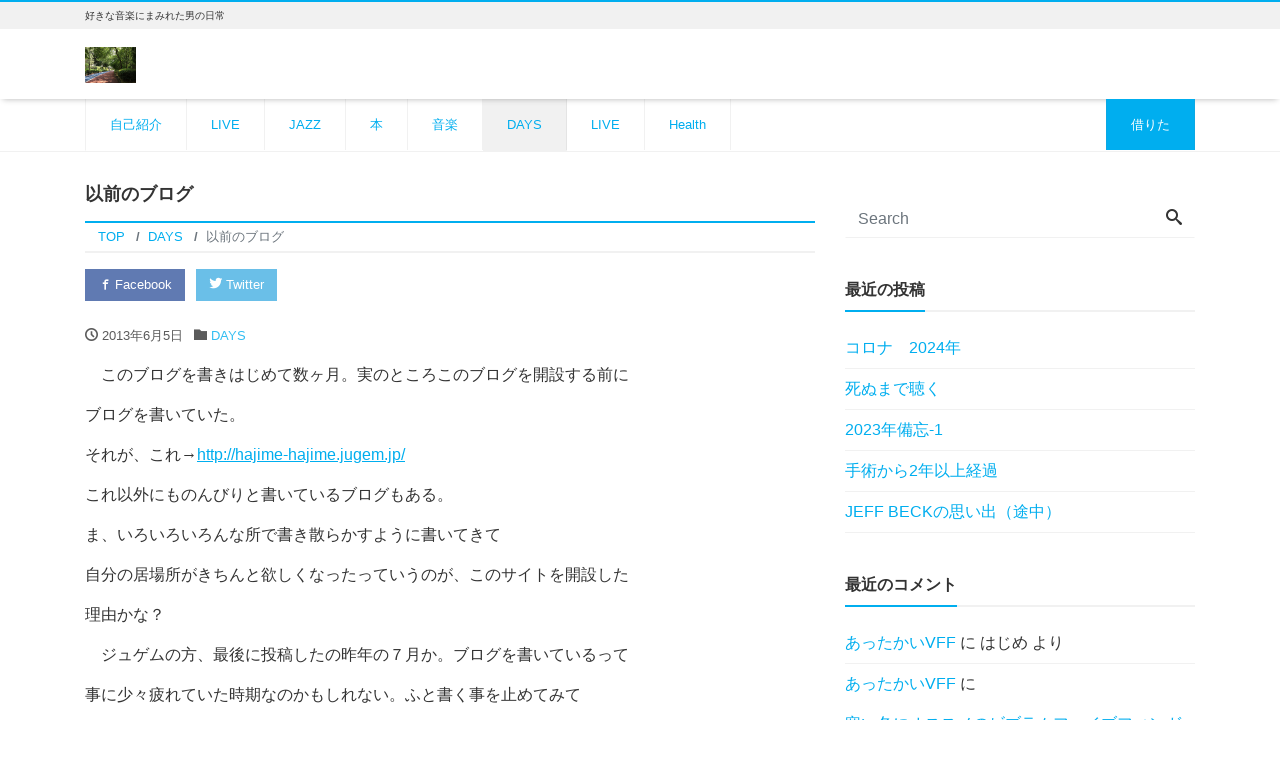

--- FILE ---
content_type: text/html; charset=UTF-8
request_url: http://arima1.jp/archives/176
body_size: 12169
content:
<!DOCTYPE html>
<html lang="ja" prefix="og: http://ogp.me/ns#"><head>
<meta charset="utf-8">
<meta name="viewport" content="width=device-width, initial-scale=1">
<meta name="description" content="　このブログを書きはじめて数ヶ月。実のところこのブログを開設する前に ブログを書いていた。 それが、これ→http://hajime-hajime.jugem.jp/ これ以外にものんびりと書いているブログもある。 ま、...">
<link rel="prev bookmark" href="http://arima1.jp/archives/174" title="マイルスを読め、まず2冊">
<link rel="next bookmark" href="http://arima1.jp/archives/180" title="KEMURI">
<meta name="author" content="何を聴く？">
<link rel="start" href="http://arima1.jp" title="TOP">
<!-- OGP -->
<meta property="og:site_name" content="何を聴く？">
<meta property="og:description" content="　このブログを書きはじめて数ヶ月。実のところこのブログを開設する前に ブログを書いていた。 それが、これ→http://hajime-hajime.jugem.jp/ これ以外にものんびりと書いているブログもある。 ま、...">
<meta property="og:title" content="以前のブログ | 何を聴く？">
<meta property="og:url" content="http://arima1.jp/archives/176">
<meta property="og:type" content="article">
<meta property="og:image" content="http://arima1.jp/wp-content/themes/liquid-corporate/images/noimage.png">
<!-- twitter:card -->
<meta name="twitter:card" content="summary_large_image">
<meta name="twitter:site" content="@arimahajime">
<title>以前のブログ &#8211; 何を聴く？</title>
<link rel="dns-prefetch" href="//connect.facebook.net" />
<link rel='dns-prefetch' href='//s0.wp.com' />
<link rel='dns-prefetch' href='//secure.gravatar.com' />
<link rel='dns-prefetch' href='//connect.facebook.net' />
<link rel='dns-prefetch' href='//s.w.org' />
<link rel="alternate" type="application/rss+xml" title="何を聴く？ &raquo; フィード" href="http://arima1.jp/feed" />
<link rel="alternate" type="application/rss+xml" title="何を聴く？ &raquo; コメントフィード" href="http://arima1.jp/comments/feed" />
<link rel="alternate" type="application/rss+xml" title="何を聴く？ &raquo; 以前のブログ のコメントのフィード" href="http://arima1.jp/archives/176/feed" />
		<script type="text/javascript">
			window._wpemojiSettings = {"baseUrl":"https:\/\/s.w.org\/images\/core\/emoji\/11\/72x72\/","ext":".png","svgUrl":"https:\/\/s.w.org\/images\/core\/emoji\/11\/svg\/","svgExt":".svg","source":{"concatemoji":"http:\/\/arima1.jp\/wp-includes\/js\/wp-emoji-release.min.js?ver=4.9.26"}};
			!function(e,a,t){var n,r,o,i=a.createElement("canvas"),p=i.getContext&&i.getContext("2d");function s(e,t){var a=String.fromCharCode;p.clearRect(0,0,i.width,i.height),p.fillText(a.apply(this,e),0,0);e=i.toDataURL();return p.clearRect(0,0,i.width,i.height),p.fillText(a.apply(this,t),0,0),e===i.toDataURL()}function c(e){var t=a.createElement("script");t.src=e,t.defer=t.type="text/javascript",a.getElementsByTagName("head")[0].appendChild(t)}for(o=Array("flag","emoji"),t.supports={everything:!0,everythingExceptFlag:!0},r=0;r<o.length;r++)t.supports[o[r]]=function(e){if(!p||!p.fillText)return!1;switch(p.textBaseline="top",p.font="600 32px Arial",e){case"flag":return s([55356,56826,55356,56819],[55356,56826,8203,55356,56819])?!1:!s([55356,57332,56128,56423,56128,56418,56128,56421,56128,56430,56128,56423,56128,56447],[55356,57332,8203,56128,56423,8203,56128,56418,8203,56128,56421,8203,56128,56430,8203,56128,56423,8203,56128,56447]);case"emoji":return!s([55358,56760,9792,65039],[55358,56760,8203,9792,65039])}return!1}(o[r]),t.supports.everything=t.supports.everything&&t.supports[o[r]],"flag"!==o[r]&&(t.supports.everythingExceptFlag=t.supports.everythingExceptFlag&&t.supports[o[r]]);t.supports.everythingExceptFlag=t.supports.everythingExceptFlag&&!t.supports.flag,t.DOMReady=!1,t.readyCallback=function(){t.DOMReady=!0},t.supports.everything||(n=function(){t.readyCallback()},a.addEventListener?(a.addEventListener("DOMContentLoaded",n,!1),e.addEventListener("load",n,!1)):(e.attachEvent("onload",n),a.attachEvent("onreadystatechange",function(){"complete"===a.readyState&&t.readyCallback()})),(n=t.source||{}).concatemoji?c(n.concatemoji):n.wpemoji&&n.twemoji&&(c(n.twemoji),c(n.wpemoji)))}(window,document,window._wpemojiSettings);
		</script>
		<style type="text/css">
img.wp-smiley,
img.emoji {
	display: inline !important;
	border: none !important;
	box-shadow: none !important;
	height: 1em !important;
	width: 1em !important;
	margin: 0 .07em !important;
	vertical-align: -0.1em !important;
	background: none !important;
	padding: 0 !important;
}
</style>
<link rel='stylesheet' id='bootstrap-css'  href='http://arima1.jp/wp-content/themes/liquid-corporate/css/bootstrap.min.css?ver=1.0.1' type='text/css' media='all' />
<link rel='stylesheet' id='icomoon-css'  href='http://arima1.jp/wp-content/themes/liquid-corporate/css/icomoon.css?ver=4.9.26' type='text/css' media='all' />
<link rel='stylesheet' id='liquid-style-css'  href='http://arima1.jp/wp-content/themes/liquid-corporate/style.css?ver=1.0.1' type='text/css' media='all' />
<link rel='stylesheet' id='social-logos-css'  href='http://arima1.jp/wp-content/plugins/jetpack/_inc/social-logos/social-logos.min.css?ver=1' type='text/css' media='all' />
<link rel='stylesheet' id='jetpack_css-css'  href='http://arima1.jp/wp-content/plugins/jetpack/css/jetpack.css?ver=6.9.4' type='text/css' media='all' />
<script type='text/javascript' src='http://arima1.jp/wp-includes/js/jquery/jquery.js?ver=1.12.4'></script>
<script type='text/javascript' src='http://arima1.jp/wp-includes/js/jquery/jquery-migrate.min.js?ver=1.4.1'></script>
<script type='text/javascript'>
/* <![CDATA[ */
var related_posts_js_options = {"post_heading":"h4"};
/* ]]> */
</script>
<script type='text/javascript' src='http://arima1.jp/wp-content/plugins/jetpack/_inc/build/related-posts/related-posts.min.js?ver=20181228'></script>
<script type='text/javascript' src='http://arima1.jp/wp-content/themes/liquid-corporate/js/bootstrap.min.js?ver=1.0.1'></script>
<script type='text/javascript' src='http://arima1.jp/wp-content/plugins/google-analyticator/external-tracking.min.js?ver=6.5.4'></script>
<link rel='https://api.w.org/' href='http://arima1.jp/wp-json/' />
<link rel="EditURI" type="application/rsd+xml" title="RSD" href="http://arima1.jp/xmlrpc.php?rsd" />
<link rel="wlwmanifest" type="application/wlwmanifest+xml" href="http://arima1.jp/wp-includes/wlwmanifest.xml" /> 
<link rel='prev' title='マイルスを読め、まず2冊' href='http://arima1.jp/archives/174' />
<link rel='next' title='KEMURI' href='http://arima1.jp/archives/180' />
<link rel="canonical" href="http://arima1.jp/archives/176" />
<link rel='shortlink' href='https://wp.me/p3pfvk-2Q' />
<link rel="alternate" type="application/json+oembed" href="http://arima1.jp/wp-json/oembed/1.0/embed?url=http%3A%2F%2Farima1.jp%2Farchives%2F176" />
<link rel="alternate" type="text/xml+oembed" href="http://arima1.jp/wp-json/oembed/1.0/embed?url=http%3A%2F%2Farima1.jp%2Farchives%2F176&#038;format=xml" />
<link type="text/css" rel="stylesheet" href="http://arima1.jp/wp-content/plugins/latest-twitter-updates-with-date-and-time/latest_twitter_updates.css" />

<link rel='dns-prefetch' href='//v0.wordpress.com'/>
<link rel='dns-prefetch' href='//widgets.wp.com'/>
<link rel='dns-prefetch' href='//s0.wp.com'/>
<link rel='dns-prefetch' href='//0.gravatar.com'/>
<link rel='dns-prefetch' href='//1.gravatar.com'/>
<link rel='dns-prefetch' href='//2.gravatar.com'/>
<link rel='dns-prefetch' href='//jetpack.wordpress.com'/>
<link rel='dns-prefetch' href='//s1.wp.com'/>
<link rel='dns-prefetch' href='//s2.wp.com'/>
<link rel='dns-prefetch' href='//public-api.wordpress.com'/>
<style type='text/css'>img#wpstats{display:none}</style><meta property="og:site_name" content="何を聴く？" />
<meta property="og:type" content="article" />
<meta property="og:locale" content="ja_JP" />
<meta property="og:url" content="http://arima1.jp/archives/176" />
<meta property="og:title" content="以前のブログ" />
<meta property="og:description" content="　このブログを書きはじめて数ヶ月。実のところこのブログを開設する前に ブログを書いていた。 それが、これ→http://hajime-hajime.jugem.jp/ これ以外にものんびりと書いているブログもある。 ま、&hellip;" />
<meta property="article:published_time" content="2013-06-05T10:43:24+00:00" />
<meta property="article:modified_time" content="2013-06-05T10:51:28+00:00" />
<meta property="article:author" content="http://arima1.jp/archives/author/sa339379" />
<meta property="article:section" content="DAYS" />
<link rel="icon" href="http://arima1.jp/wp-content/uploads/2016/01/cropped-wpid-20160114094024-150x150.jpg" sizes="32x32" />
<link rel="icon" href="http://arima1.jp/wp-content/uploads/2016/01/cropped-wpid-20160114094024.jpg" sizes="192x192" />
<link rel="apple-touch-icon-precomposed" href="http://arima1.jp/wp-content/uploads/2016/01/cropped-wpid-20160114094024.jpg" />
<meta name="msapplication-TileImage" content="http://arima1.jp/wp-content/uploads/2016/01/cropped-wpid-20160114094024.jpg" />
<!-- Google Analytics Tracking by Google Analyticator 6.5.4: http://www.videousermanuals.com/google-analyticator/ -->
<script type="text/javascript">
    var analyticsFileTypes = [''];
    var analyticsSnippet = 'enabled';
    var analyticsEventTracking = 'enabled';
</script>
<script type="text/javascript">
	var _gaq = _gaq || [];
  
	_gaq.push(['_setAccount', 'UA-XXXXXXXX-X']);
    _gaq.push(['_addDevId', 'i9k95']); // Google Analyticator App ID with Google
	_gaq.push(['_trackPageview']);

	(function() {
		var ga = document.createElement('script'); ga.type = 'text/javascript'; ga.async = true;
		                ga.src = ('https:' == document.location.protocol ? 'https://ssl' : 'http://www') + '.google-analytics.com/ga.js';
		                var s = document.getElementsByTagName('script')[0]; s.parentNode.insertBefore(ga, s);
	})();
</script>

<!--[if lt IE 9]>
<meta http-equiv="X-UA-Compatible" content="IE=edge">
<script type="text/javascript" src="https://oss.maxcdn.com/html5shiv/3.7.2/html5shiv.min.js"></script>
<script type="text/javascript" src="https://oss.maxcdn.com/respond/1.4.2/respond.min.js"></script>
<![endif]-->

<!-- hreflang -->
<!-- CSS -->
<style type="text/css">
    /*  customize  */
                            /*  custom head  */
        </style>
</head>

<body class="post-template-default single single-post postid-176 single-format-standard category_2">

<!-- FB -->
<div id="fb-root"></div>
<script>(function(d, s, id) {
  var js, fjs = d.getElementsByTagName(s)[0];
  if (d.getElementById(id)) return;
  js = d.createElement(s); js.id = id;
  js.src = "//connect.facebook.net/ja_JP/sdk.js#xfbml=1&version=v2.4";
  fjs.parentNode.insertBefore(js, fjs);
}(document, 'script', 'facebook-jssdk'));</script>

<a id="top"></a>
 <div class="wrapper">
    <div class="headline">
    
    <div class="logo_text">
      <div class="container">
        <div class="row">
            <div class="col-md-3 order-md-last">
                         </div>
            <div class="col-md-9 order-md-first">
                                    <div class="subttl">好きな音楽にまみれた男の日常</div>
                            </div>
        </div>
              </div>
    </div>

     <div class="container">
      <div class="row">
       <div class="col-sm-6">
        <a href="http://arima1.jp" title="何を聴く？" class="logo">
                       <img src="http://arima1.jp/wp-content/uploads/2015/08/cropped-wpid-20150815072253.jpg" alt="何を聴く？">
                   </a>
       </div>
       <div class="col-sm-6">
        <div class="com">
                                        </div>
       </div>
      </div>
     </div>
    </div>
   
    <nav class="navbar navbar-light navbar-expand-md">
     <div class="container">
        <!-- Global Menu -->
                <ul id="menu-top-menu" class="nav navbar-nav"><li id="menu-item-2606" class="menu-item menu-item-type-post_type menu-item-object-page menu-item-2606 nav-item d-none d-md-block"><a href="http://arima1.jp/%e8%87%aa%e5%b7%b1%e7%b4%b9%e4%bb%8b">自己紹介</a></li>
<li id="menu-item-7681" class="menu-item menu-item-type-taxonomy menu-item-object-category menu-item-7681 nav-item d-none d-md-block"><a href="http://arima1.jp/archives/category/live">LIVE</a></li>
<li id="menu-item-2607" class="menu-item menu-item-type-taxonomy menu-item-object-category menu-item-2607 nav-item d-none d-md-block"><a href="http://arima1.jp/archives/category/music/jazz">JAZZ</a></li>
<li id="menu-item-2715" class="menu-item menu-item-type-taxonomy menu-item-object-category menu-item-2715 nav-item d-none d-md-block"><a href="http://arima1.jp/archives/category/%e6%9c%80%e9%ab%98%e3%81%a0%e3%81%9c%ef%bc%81/%e6%9c%ac">本</a></li>
<li id="menu-item-2775" class="menu-item menu-item-type-taxonomy menu-item-object-category menu-item-2775 nav-item d-none d-md-block"><a href="http://arima1.jp/archives/category/%e6%9c%80%e9%ab%98%e3%81%a0%e3%81%9c%ef%bc%81/%e9%9f%b3%e6%a5%bd">音楽</a></li>
<li id="menu-item-2752" class="menu-item menu-item-type-taxonomy menu-item-object-category current-post-ancestor current-menu-parent current-post-parent menu-item-2752 nav-item d-none d-md-block"><a href="http://arima1.jp/archives/category/days">DAYS</a></li>
<li id="menu-item-2753" class="menu-item menu-item-type-taxonomy menu-item-object-category menu-item-2753 nav-item d-none d-md-block"><a href="http://arima1.jp/archives/category/live">LIVE</a></li>
<li id="menu-item-2755" class="menu-item menu-item-type-taxonomy menu-item-object-category menu-item-2755 nav-item d-none d-md-block"><a href="http://arima1.jp/archives/category/health">Health</a></li>
<li id="menu-item-2713" class="menu-item menu-item-type-taxonomy menu-item-object-category menu-item-2713 nav-item d-none d-md-block"><a href="http://arima1.jp/archives/category/%e5%80%9f%e3%82%8a%e3%81%9f">借りた</a></li>
</ul>          <button type="button" class="navbar-toggler collapsed">
            <span class="sr-only">Toggle navigation</span>
            <span class="icon-bar top-bar"></span>
            <span class="icon-bar middle-bar"></span>
            <span class="icon-bar bottom-bar"></span>
          </button>
             </div>
     <div class="container searchform_nav d-none d-md-none">
      <div class="searchform">  
    <form action="http://arima1.jp/" method="get" class="search-form">
        <fieldset class="form-group">
            <label class="screen-reader-text">Search</label>
            <input type="text" name="s" value="" placeholder="Search" class="form-control search-text">
            <button type="submit" value="Search" class="btn btn-primary"><i class="icon icon-search"></i></button>
        </fieldset>
    </form>
</div>     </div>
    </nav>
  
       
    <div class="detail post-176 post type-post status-publish format-standard hentry category-days">
        <div class="container">
          <div class="row">
           <div class="col-md-8 mainarea">

                                 
            <h1 class="ttl_h1 entry-title" title="以前のブログ">以前のブログ</h1>
            
            <!-- pan -->
                        <nav aria-label="breadcrumb">
             <ul class="breadcrumb" itemscope itemtype="http://schema.org/BreadcrumbList">
              <li class="breadcrumb-item" itemprop="itemListElement" itemscope itemtype="http://schema.org/ListItem"><a href="http://arima1.jp" itemprop="item"><span itemprop="name">TOP</span></a><meta itemprop="position" content="1"></li>
                                                                      <li class="breadcrumb-item" itemprop="itemListElement" itemscope itemtype="http://schema.org/ListItem"><a href="http://arima1.jp/archives/category/days" itemprop="item"><span itemprop="name">DAYS</span></a><meta itemprop="position" content="2"></li>
                                                        <li class="breadcrumb-item active" itemprop="itemListElement" itemscope itemtype="http://schema.org/ListItem" aria-current="page"><a title="以前のブログ" itemprop="item"><span itemprop="name">以前のブログ</span></a><meta itemprop="position" content="3"></li>
             </ul>
            </nav>
            
            <div class="detail_text">

                <div class="share">
<a href="http://www.facebook.com/sharer.php?u=http://arima1.jp/archives/176&amp;t=%E4%BB%A5%E5%89%8D%E3%81%AE%E3%83%96%E3%83%AD%E3%82%B0++%E4%BD%95%E3%82%92%E8%81%B4%E3%81%8F%EF%BC%9F" target="_blank" class="share_facebook"><i class="icon icon-facebook"></i> Facebook</a>
<a href="https://twitter.com/intent/tweet?text=%E4%BB%A5%E5%89%8D%E3%81%AE%E3%83%96%E3%83%AD%E3%82%B0++%E4%BD%95%E3%82%92%E8%81%B4%E3%81%8F%EF%BC%9F&url=http://arima1.jp/archives/176" target="_blank" class="share_twitter"><i class="icon icon-twitter"></i> Twitter</a>
</div>
                <div class="post_meta">
                <span class="post_time">
                 <i class="icon icon-clock" title="2013/06/05 19:43"></i> <time class="date updated">2013年6月5日</time>
                </span>
                                    <span class="post_cat"><i class="icon icon-folder"></i>
                    <a href="http://arima1.jp/archives/category/days" rel="category tag">DAYS</a>                    </span>
                                </div>
                
                                
                                                
                <!-- content -->
                <div class="post_body"><p>　このブログを書きはじめて数ヶ月。実のところこのブログを開設する前に</p>
<p>ブログを書いていた。</p>
<p>それが、これ→<a href="http://hajime-hajime.jugem.jp/" target="_blank">http://hajime-hajime.jugem.jp/</a></p>
<p>これ以外にものんびりと書いているブログもある。</p>
<p>ま、いろいろいろんな所で書き散らかすように書いてきて</p>
<p>自分の居場所がきちんと欲しくなったっていうのが、このサイトを開設した</p>
<p>理由かな？</p>
<p>　ジュゲムの方、最後に投稿したの昨年の７月か。ブログを書いているって</p>
<p>事に少々疲れていた時期なのかもしれない。ふと書く事を止めてみて</p>
<p>自分が何を感じるのか？興味があった。ブログを書く事に興味を失うん</p>
<p>だったらそれでもいいじゃん！と思ってた。</p>

<div id='jp-relatedposts' class='jp-relatedposts' >
	<h3 class="jp-relatedposts-headline"><em>関連</em></h3>
</div></div>
                
                                
                                                
                <div class="share">
<a href="http://www.facebook.com/sharer.php?u=http://arima1.jp/archives/176&amp;t=%E4%BB%A5%E5%89%8D%E3%81%AE%E3%83%96%E3%83%AD%E3%82%B0++%E4%BD%95%E3%82%92%E8%81%B4%E3%81%8F%EF%BC%9F" target="_blank" class="share_facebook"><i class="icon icon-facebook"></i> Facebook</a>
<a href="https://twitter.com/intent/tweet?text=%E4%BB%A5%E5%89%8D%E3%81%AE%E3%83%96%E3%83%AD%E3%82%B0++%E4%BD%95%E3%82%92%E8%81%B4%E3%81%8F%EF%BC%9F&url=http://arima1.jp/archives/176" target="_blank" class="share_twitter"><i class="icon icon-twitter"></i> Twitter</a>
</div>                
                                <!-- form -->
                                
            </div>
                        <div class="detail_comments">
                
<div id="comments" class="comments-area">

	
	
	<p class="must-log-in">コメントを投稿するには<a href="http://arima1.jp/wp-login.php?redirect_to=http%3A%2F%2Farima1.jp%2Farchives%2F176%23respond">ログイン</a>が必要です。</p>
</div><!-- .comments-area -->
            </div>
                        
            <nav>
              <ul class="pagination justify-content-between">
                <li><a href="http://arima1.jp/archives/169" class="badge-pill" title="昨日">&laquo; Prev</a></li><li><a href="http://arima1.jp/archives/182" class="badge-pill" title="午前病院、午後も病院">Next &raquo;</a></li>                </ul>
            </nav>
           
                        <div class="recommend">
              <div class="ttl"><i class="icon icon-list"></i> 関連記事</div>
              <div class="row">
                                <article class="list col-md-12 post-8971 post type-post status-publish format-standard has-post-thumbnail hentry category-days">
                 <a href="http://arima1.jp/archives/8971" title="2023年備忘-1" class="post_links">
                  <div class="list-block">
                   <div class="post_thumb" style="background-image: url('http://arima1.jp/wp-content/uploads/2024/01/img_1051-1.jpg')"><span>&nbsp;</span></div>                   <div class="list-text">
                       <span class="post_time"><i class="icon icon-clock"></i> 2024年1月7日</span>
                       <h3 class="list-title post_ttl">
                           2023年備忘-1                       </h3>
                   </div>
                  </div>
                 </a>
                </article>
                                <article class="list col-md-12 post-8666 post type-post status-publish format-standard has-post-thumbnail hentry category-days">
                 <a href="http://arima1.jp/archives/8666" title="12年前3月11日(備忘）" class="post_links">
                  <div class="list-block">
                   <div class="post_thumb" style="background-image: url('http://arima1.jp/wp-content/uploads/2023/02/img_0613.jpg')"><span>&nbsp;</span></div>                   <div class="list-text">
                       <span class="post_time"><i class="icon icon-clock"></i> 2023年5月5日</span>
                       <h3 class="list-title post_ttl">
                           12年前3月11日(備忘）                       </h3>
                   </div>
                  </div>
                 </a>
                </article>
                                <article class="list col-md-12 post-8343 post type-post status-publish format-standard has-post-thumbnail hentry category-days">
                 <a href="http://arima1.jp/archives/8343" title="2020年3月から6月備忘" class="post_links">
                  <div class="list-block">
                   <div class="post_thumb" style="background-image: url('http://arima1.jp/wp-content/uploads/2023/01/img_9801.jpg')"><span>&nbsp;</span></div>                   <div class="list-text">
                       <span class="post_time"><i class="icon icon-clock"></i> 2023年2月7日</span>
                       <h3 class="list-title post_ttl">
                           2020年3月から6月備忘                       </h3>
                   </div>
                  </div>
                 </a>
                </article>
                                <article class="list col-md-12 post-8879 post type-post status-publish format-standard has-post-thumbnail hentry category-days">
                 <a href="http://arima1.jp/archives/8879" title="大腸検査前" class="post_links">
                  <div class="list-block">
                   <div class="post_thumb" style="background-image: url('http://arima1.jp/wp-content/uploads/2023/01/img_0930.jpg')"><span>&nbsp;</span></div>                   <div class="list-text">
                       <span class="post_time"><i class="icon icon-clock"></i> 2023年2月5日</span>
                       <h3 class="list-title post_ttl">
                           大腸検査前                       </h3>
                   </div>
                  </div>
                 </a>
                </article>
                              </div>
            </div>
                        
           </div><!-- /col -->
                      <div class="col-md-4 sidebar">
                            <div class="row widgets">
                <div id="search-2" class="col-12"><div class="widget widget_search"><div class="searchform">  
    <form action="http://arima1.jp/" method="get" class="search-form">
        <fieldset class="form-group">
            <label class="screen-reader-text">Search</label>
            <input type="text" name="s" value="" placeholder="Search" class="form-control search-text">
            <button type="submit" value="Search" class="btn btn-primary"><i class="icon icon-search"></i></button>
        </fieldset>
    </form>
</div></div></div>		<div id="recent-posts-2" class="col-12"><div class="widget widget_recent_entries">		<div class="ttl">最近の投稿</div>		<ul>
											<li>
					<a href="http://arima1.jp/archives/8986">コロナ　2024年</a>
									</li>
											<li>
					<a href="http://arima1.jp/archives/8995">死ぬまで聴く</a>
									</li>
											<li>
					<a href="http://arima1.jp/archives/8971">2023年備忘-1</a>
									</li>
											<li>
					<a href="http://arima1.jp/archives/8707">手術から2年以上経過</a>
									</li>
											<li>
					<a href="http://arima1.jp/archives/8838">JEFF BECKの思い出（途中）</a>
									</li>
					</ul>
		</div></div><div id="recent-comments-2" class="col-12"><div class="widget widget_recent_comments"><div class="ttl">最近のコメント</div><ul id="recentcomments"><li class="recentcomments"><a href="http://arima1.jp/archives/4771#comment-91">あったかいVFF</a> に <span class="comment-author-link">はじめ</span> より</li><li class="recentcomments"><a href="http://arima1.jp/archives/4771#comment-90">あったかいVFF</a> に <span class="comment-author-link"><a href='https://satoshiiizumi.com/?p=6695' rel='external nofollow' class='url'>寒い冬にオススメのビブラムファイブフィンガーズ 試着できます | 飯泉賢オフィシャルサイト</a></span> より</li><li class="recentcomments"><a href="http://arima1.jp/archives/2327#comment-87">Voyage</a> に <span class="comment-author-link"><a href='http://clockworkapple.me/?p=22535' rel='external nofollow' class='url'>Apple Musicのワクワクする使い方。 | 茅ヶ崎の竜さん</a></span> より</li></ul></div></div><div id="archives-2" class="col-12"><div class="widget widget_archive"><div class="ttl">アーカイブ</div>		<ul>
			<li><a href='http://arima1.jp/archives/date/2025/05'>2025年5月</a></li>
	<li><a href='http://arima1.jp/archives/date/2024/11'>2024年11月</a></li>
	<li><a href='http://arima1.jp/archives/date/2024/01'>2024年1月</a></li>
	<li><a href='http://arima1.jp/archives/date/2023/05'>2023年5月</a></li>
	<li><a href='http://arima1.jp/archives/date/2023/02'>2023年2月</a></li>
	<li><a href='http://arima1.jp/archives/date/2023/01'>2023年1月</a></li>
	<li><a href='http://arima1.jp/archives/date/2022/12'>2022年12月</a></li>
	<li><a href='http://arima1.jp/archives/date/2022/10'>2022年10月</a></li>
	<li><a href='http://arima1.jp/archives/date/2022/08'>2022年8月</a></li>
	<li><a href='http://arima1.jp/archives/date/2022/04'>2022年4月</a></li>
	<li><a href='http://arima1.jp/archives/date/2022/02'>2022年2月</a></li>
	<li><a href='http://arima1.jp/archives/date/2022/01'>2022年1月</a></li>
	<li><a href='http://arima1.jp/archives/date/2021/10'>2021年10月</a></li>
	<li><a href='http://arima1.jp/archives/date/2021/09'>2021年9月</a></li>
	<li><a href='http://arima1.jp/archives/date/2021/07'>2021年7月</a></li>
	<li><a href='http://arima1.jp/archives/date/2021/06'>2021年6月</a></li>
	<li><a href='http://arima1.jp/archives/date/2021/04'>2021年4月</a></li>
	<li><a href='http://arima1.jp/archives/date/2021/01'>2021年1月</a></li>
	<li><a href='http://arima1.jp/archives/date/2020/12'>2020年12月</a></li>
	<li><a href='http://arima1.jp/archives/date/2020/11'>2020年11月</a></li>
	<li><a href='http://arima1.jp/archives/date/2020/10'>2020年10月</a></li>
	<li><a href='http://arima1.jp/archives/date/2020/09'>2020年9月</a></li>
	<li><a href='http://arima1.jp/archives/date/2020/08'>2020年8月</a></li>
	<li><a href='http://arima1.jp/archives/date/2020/07'>2020年7月</a></li>
	<li><a href='http://arima1.jp/archives/date/2020/06'>2020年6月</a></li>
	<li><a href='http://arima1.jp/archives/date/2020/05'>2020年5月</a></li>
	<li><a href='http://arima1.jp/archives/date/2020/04'>2020年4月</a></li>
	<li><a href='http://arima1.jp/archives/date/2020/03'>2020年3月</a></li>
	<li><a href='http://arima1.jp/archives/date/2020/02'>2020年2月</a></li>
	<li><a href='http://arima1.jp/archives/date/2020/01'>2020年1月</a></li>
	<li><a href='http://arima1.jp/archives/date/2019/12'>2019年12月</a></li>
	<li><a href='http://arima1.jp/archives/date/2019/11'>2019年11月</a></li>
	<li><a href='http://arima1.jp/archives/date/2019/10'>2019年10月</a></li>
	<li><a href='http://arima1.jp/archives/date/2019/09'>2019年9月</a></li>
	<li><a href='http://arima1.jp/archives/date/2019/08'>2019年8月</a></li>
	<li><a href='http://arima1.jp/archives/date/2019/07'>2019年7月</a></li>
	<li><a href='http://arima1.jp/archives/date/2019/06'>2019年6月</a></li>
	<li><a href='http://arima1.jp/archives/date/2019/05'>2019年5月</a></li>
	<li><a href='http://arima1.jp/archives/date/2019/04'>2019年4月</a></li>
	<li><a href='http://arima1.jp/archives/date/2019/03'>2019年3月</a></li>
	<li><a href='http://arima1.jp/archives/date/2019/02'>2019年2月</a></li>
	<li><a href='http://arima1.jp/archives/date/2019/01'>2019年1月</a></li>
	<li><a href='http://arima1.jp/archives/date/2018/12'>2018年12月</a></li>
	<li><a href='http://arima1.jp/archives/date/2018/11'>2018年11月</a></li>
	<li><a href='http://arima1.jp/archives/date/2018/10'>2018年10月</a></li>
	<li><a href='http://arima1.jp/archives/date/2018/09'>2018年9月</a></li>
	<li><a href='http://arima1.jp/archives/date/2018/08'>2018年8月</a></li>
	<li><a href='http://arima1.jp/archives/date/2018/07'>2018年7月</a></li>
	<li><a href='http://arima1.jp/archives/date/2018/06'>2018年6月</a></li>
	<li><a href='http://arima1.jp/archives/date/2018/05'>2018年5月</a></li>
	<li><a href='http://arima1.jp/archives/date/2018/04'>2018年4月</a></li>
	<li><a href='http://arima1.jp/archives/date/2018/03'>2018年3月</a></li>
	<li><a href='http://arima1.jp/archives/date/2018/02'>2018年2月</a></li>
	<li><a href='http://arima1.jp/archives/date/2018/01'>2018年1月</a></li>
	<li><a href='http://arima1.jp/archives/date/2017/12'>2017年12月</a></li>
	<li><a href='http://arima1.jp/archives/date/2017/11'>2017年11月</a></li>
	<li><a href='http://arima1.jp/archives/date/2017/10'>2017年10月</a></li>
	<li><a href='http://arima1.jp/archives/date/2017/09'>2017年9月</a></li>
	<li><a href='http://arima1.jp/archives/date/2017/08'>2017年8月</a></li>
	<li><a href='http://arima1.jp/archives/date/2017/07'>2017年7月</a></li>
	<li><a href='http://arima1.jp/archives/date/2017/06'>2017年6月</a></li>
	<li><a href='http://arima1.jp/archives/date/2017/05'>2017年5月</a></li>
	<li><a href='http://arima1.jp/archives/date/2017/04'>2017年4月</a></li>
	<li><a href='http://arima1.jp/archives/date/2017/03'>2017年3月</a></li>
	<li><a href='http://arima1.jp/archives/date/2017/02'>2017年2月</a></li>
	<li><a href='http://arima1.jp/archives/date/2017/01'>2017年1月</a></li>
	<li><a href='http://arima1.jp/archives/date/2016/12'>2016年12月</a></li>
	<li><a href='http://arima1.jp/archives/date/2016/11'>2016年11月</a></li>
	<li><a href='http://arima1.jp/archives/date/2016/10'>2016年10月</a></li>
	<li><a href='http://arima1.jp/archives/date/2016/09'>2016年9月</a></li>
	<li><a href='http://arima1.jp/archives/date/2016/08'>2016年8月</a></li>
	<li><a href='http://arima1.jp/archives/date/2016/07'>2016年7月</a></li>
	<li><a href='http://arima1.jp/archives/date/2016/06'>2016年6月</a></li>
	<li><a href='http://arima1.jp/archives/date/2016/05'>2016年5月</a></li>
	<li><a href='http://arima1.jp/archives/date/2016/04'>2016年4月</a></li>
	<li><a href='http://arima1.jp/archives/date/2016/03'>2016年3月</a></li>
	<li><a href='http://arima1.jp/archives/date/2016/02'>2016年2月</a></li>
	<li><a href='http://arima1.jp/archives/date/2016/01'>2016年1月</a></li>
	<li><a href='http://arima1.jp/archives/date/2015/12'>2015年12月</a></li>
	<li><a href='http://arima1.jp/archives/date/2015/11'>2015年11月</a></li>
	<li><a href='http://arima1.jp/archives/date/2015/10'>2015年10月</a></li>
	<li><a href='http://arima1.jp/archives/date/2015/09'>2015年9月</a></li>
	<li><a href='http://arima1.jp/archives/date/2015/08'>2015年8月</a></li>
	<li><a href='http://arima1.jp/archives/date/2015/07'>2015年7月</a></li>
	<li><a href='http://arima1.jp/archives/date/2015/06'>2015年6月</a></li>
	<li><a href='http://arima1.jp/archives/date/2015/05'>2015年5月</a></li>
	<li><a href='http://arima1.jp/archives/date/2015/04'>2015年4月</a></li>
	<li><a href='http://arima1.jp/archives/date/2015/03'>2015年3月</a></li>
	<li><a href='http://arima1.jp/archives/date/2015/02'>2015年2月</a></li>
	<li><a href='http://arima1.jp/archives/date/2015/01'>2015年1月</a></li>
	<li><a href='http://arima1.jp/archives/date/2014/12'>2014年12月</a></li>
	<li><a href='http://arima1.jp/archives/date/2014/11'>2014年11月</a></li>
	<li><a href='http://arima1.jp/archives/date/2014/10'>2014年10月</a></li>
	<li><a href='http://arima1.jp/archives/date/2014/09'>2014年9月</a></li>
	<li><a href='http://arima1.jp/archives/date/2014/08'>2014年8月</a></li>
	<li><a href='http://arima1.jp/archives/date/2014/07'>2014年7月</a></li>
	<li><a href='http://arima1.jp/archives/date/2014/06'>2014年6月</a></li>
	<li><a href='http://arima1.jp/archives/date/2014/05'>2014年5月</a></li>
	<li><a href='http://arima1.jp/archives/date/2014/04'>2014年4月</a></li>
	<li><a href='http://arima1.jp/archives/date/2014/03'>2014年3月</a></li>
	<li><a href='http://arima1.jp/archives/date/2014/02'>2014年2月</a></li>
	<li><a href='http://arima1.jp/archives/date/2014/01'>2014年1月</a></li>
	<li><a href='http://arima1.jp/archives/date/2013/12'>2013年12月</a></li>
	<li><a href='http://arima1.jp/archives/date/2013/11'>2013年11月</a></li>
	<li><a href='http://arima1.jp/archives/date/2013/10'>2013年10月</a></li>
	<li><a href='http://arima1.jp/archives/date/2013/09'>2013年9月</a></li>
	<li><a href='http://arima1.jp/archives/date/2013/08'>2013年8月</a></li>
	<li><a href='http://arima1.jp/archives/date/2013/07'>2013年7月</a></li>
	<li><a href='http://arima1.jp/archives/date/2013/06'>2013年6月</a></li>
	<li><a href='http://arima1.jp/archives/date/2013/05'>2013年5月</a></li>
	<li><a href='http://arima1.jp/archives/date/2013/03'>2013年3月</a></li>
	<li><a href='http://arima1.jp/archives/date/2013/02'>2013年2月</a></li>
	<li><a href='http://arima1.jp/archives/date/2013/01'>2013年1月</a></li>
	<li><a href='http://arima1.jp/archives/date/2012/12'>2012年12月</a></li>
		</ul>
		</div></div><div id="categories-2" class="col-12"><div class="widget widget_categories"><div class="ttl">カテゴリー</div>		<ul>
	<li class="cat-item cat-item-2"><a href="http://arima1.jp/archives/category/days" >DAYS</a>
</li>
	<li class="cat-item cat-item-19"><a href="http://arima1.jp/archives/category/health" >Health</a>
</li>
	<li class="cat-item cat-item-3"><a href="http://arima1.jp/archives/category/music/jazz" >JAZZ</a>
</li>
	<li class="cat-item cat-item-5"><a href="http://arima1.jp/archives/category/live" >LIVE</a>
</li>
	<li class="cat-item cat-item-13"><a href="http://arima1.jp/archives/category/music" >MUSIC</a>
</li>
	<li class="cat-item cat-item-12"><a href="http://arima1.jp/archives/category/on%e3%82%bc%e3%83%9f" >ONゼミ</a>
</li>
	<li class="cat-item cat-item-45"><a href="http://arima1.jp/archives/category/pc-%e3%82%84iphone%e3%81%a8%e3%81%8b" >PC やIphoneとか</a>
</li>
	<li class="cat-item cat-item-46"><a href="http://arima1.jp/archives/category/music/rock" >ROCK</a>
</li>
	<li class="cat-item cat-item-32"><a href="http://arima1.jp/archives/category/%e3%81%93%e3%81%93%e8%a1%8c%e3%81%a3%e3%81%9f%ef%bc%81" >ここ行った！</a>
</li>
	<li class="cat-item cat-item-15"><a href="http://arima1.jp/archives/category/%e3%82%b9%e3%82%ab%e3%83%91%e3%83%a9" >スカパラ</a>
</li>
	<li class="cat-item cat-item-47"><a href="http://arima1.jp/archives/category/%e3%82%bb%e3%83%9f%e3%83%8a%e3%83%bc" >セミナー</a>
</li>
	<li class="cat-item cat-item-51"><a href="http://arima1.jp/archives/category/%e4%bb%8a%e6%97%a5%e3%81%ae%e4%b8%80%e6%9b%b2" >今日の一曲</a>
</li>
	<li class="cat-item cat-item-43"><a href="http://arima1.jp/archives/category/%e6%9c%80%e9%ab%98%e3%81%a0%e3%81%9c%ef%bc%81/%e4%bd%bf%e3%81%a3%e3%81%a6%e3%81%84%e3%82%8b" >使っている</a>
</li>
	<li class="cat-item cat-item-24"><a href="http://arima1.jp/archives/category/%e5%80%9f%e3%82%8a%e3%81%9f" >借りた</a>
</li>
	<li class="cat-item cat-item-31"><a href="http://arima1.jp/archives/category/%e6%82%a9%e3%82%93%e3%81%a7%e3%81%be%e3%81%99" >悩んでます</a>
</li>
	<li class="cat-item cat-item-28"><a href="http://arima1.jp/archives/category/%e6%96%b9%e5%90%91%e9%9f%b3%e7%97%b4" >方向音痴</a>
</li>
	<li class="cat-item cat-item-23"><a href="http://arima1.jp/archives/category/%e6%9c%80%e9%ab%98%e3%81%a0%e3%81%9c%ef%bc%81/%e6%98%a0%e7%94%bb" >映画</a>
</li>
	<li class="cat-item cat-item-9"><a href="http://arima1.jp/archives/category/%e6%9c%80%e9%ab%98%e3%81%a0%e3%81%9c%ef%bc%81" >最高だぜ！</a>
</li>
	<li class="cat-item cat-item-1"><a href="http://arima1.jp/archives/category/%e6%9c%aa%e5%88%86%e9%a1%9e" >未分類</a>
</li>
	<li class="cat-item cat-item-27"><a href="http://arima1.jp/archives/category/%e6%9c%80%e9%ab%98%e3%81%a0%e3%81%9c%ef%bc%81/%e6%9c%ac" >本</a>
</li>
	<li class="cat-item cat-item-34"><a href="http://arima1.jp/archives/category/%e6%a5%bd%e3%81%97%e3%81%bf%e3%81%a0%ef%bc%81" >楽しみだ！</a>
</li>
	<li class="cat-item cat-item-36"><a href="http://arima1.jp/archives/category/health/%e7%bf%92%e6%85%a3" >習慣</a>
</li>
	<li class="cat-item cat-item-37"><a href="http://arima1.jp/archives/category/%e8%80%83%e3%81%88%e3%81%a6%e3%81%84%e3%82%8b%e3%81%93%e3%81%a8" >考えていること</a>
</li>
	<li class="cat-item cat-item-54"><a href="http://arima1.jp/archives/category/music/%e8%b3%bc%e5%85%a5" >購入</a>
</li>
	<li class="cat-item cat-item-33"><a href="http://arima1.jp/archives/category/%e6%9c%80%e9%ab%98%e3%81%a0%e3%81%9c%ef%bc%81/%e9%9f%b3%e6%a5%bd" >音楽</a>
</li>
	<li class="cat-item cat-item-4"><a href="http://arima1.jp/archives/category/%e9%a3%9f%e3%81%b9%e7%89%a9" >食べ物</a>
</li>
		</ul>
</div></div><div id="calendar-2" class="col-12"><div class="widget widget_calendar"><div id="calendar_wrap" class="calendar_wrap"><table id="wp-calendar">
	<caption>2026年1月</caption>
	<thead>
	<tr>
		<th scope="col" title="月曜日">月</th>
		<th scope="col" title="火曜日">火</th>
		<th scope="col" title="水曜日">水</th>
		<th scope="col" title="木曜日">木</th>
		<th scope="col" title="金曜日">金</th>
		<th scope="col" title="土曜日">土</th>
		<th scope="col" title="日曜日">日</th>
	</tr>
	</thead>

	<tfoot>
	<tr>
		<td colspan="3" id="prev"><a href="http://arima1.jp/archives/date/2025/05">&laquo; 5月</a></td>
		<td class="pad">&nbsp;</td>
		<td colspan="3" id="next" class="pad">&nbsp;</td>
	</tr>
	</tfoot>

	<tbody>
	<tr>
		<td colspan="3" class="pad">&nbsp;</td><td>1</td><td>2</td><td>3</td><td>4</td>
	</tr>
	<tr>
		<td>5</td><td>6</td><td>7</td><td>8</td><td>9</td><td>10</td><td>11</td>
	</tr>
	<tr>
		<td>12</td><td>13</td><td>14</td><td>15</td><td>16</td><td>17</td><td>18</td>
	</tr>
	<tr>
		<td>19</td><td>20</td><td id="today">21</td><td>22</td><td>23</td><td>24</td><td>25</td>
	</tr>
	<tr>
		<td>26</td><td>27</td><td>28</td><td>29</td><td>30</td><td>31</td>
		<td class="pad" colspan="1">&nbsp;</td>
	</tr>
	</tbody>
	</table></div></div></div><div id="meta-2" class="col-12"><div class="widget widget_meta"><div class="ttl">メタ情報</div>			<ul>
						<li><a href="http://arima1.jp/wp-login.php">ログイン</a></li>
			<li><a href="http://arima1.jp/feed">投稿の <abbr title="Really Simple Syndication">RSS</abbr></a></li>
			<li><a href="http://arima1.jp/comments/feed">コメントの <abbr title="Really Simple Syndication">RSS</abbr></a></li>
			<li><a href="https://ja.wordpress.org/" title="Powered by WordPress, state-of-the-art semantic personal publishing platform.">WordPress.org</a></li>			</ul>
			</div></div>              </div>
                         </div>           
         </div><!-- /row -->
        </div><!-- /container -->
    </div><!-- /detail -->

<div class="pagetop">
    <a href="#top"><i class="icon icon-arrow-up2"></i></a>
</div>


<footer>
        <div class="container">
                  </div>
        
        <div class="foot">
            <div class="container com">
                        <a href="http://arima1.jp" title="何を聴く？" class="logo">
                               <img src="http://arima1.jp/wp-content/uploads/2015/08/cropped-wpid-20150815072253.jpg" alt="何を聴く？">
                           </a>
                                                                        </div>
            
          <div class="container sns">
                                    <a href="https://www.facebook.com/arimajazz" target="_blank"><i class="icon icon-facebook"></i> Facebook</a>
                                    <a href="https://twitter.com/arimahajime" target="_blank"><i class="icon icon-twitter"></i> Twitter</a>
                                                            <a href="https://www.instagram.com/nojazznolife1964/" target="_blank"><i class="icon icon-instagram"></i> Instagram</a>
                                                <a href="https://www.flickr.com/photos/arimahajime/?" target="_blank"><i class="icon icon-flickr2"></i> Flickr</a>
                                                            <a href="http://arima1.jp/feed"><i class="icon icon-feed2"></i> Feed</a>
                      </div>
        </div>
        
        <div class="copy">
        (C) 2026 
        <a href="http://arima1.jp">何を聴く？</a>. All rights reserved.        <!-- Powered by -->
                        <!-- /Powered by -->
        </div>

    </footer>
      
</div><!--/site-wrapper-->

	<div style="display:none">
	</div>
<script type='text/javascript' src='https://s0.wp.com/wp-content/js/devicepx-jetpack.js?ver=202604'></script>
<script type='text/javascript' src='https://secure.gravatar.com/js/gprofiles.js?ver=2026Janaa'></script>
<script type='text/javascript'>
/* <![CDATA[ */
var WPGroHo = {"my_hash":""};
/* ]]> */
</script>
<script type='text/javascript' src='http://arima1.jp/wp-content/plugins/jetpack/modules/wpgroho.js?ver=4.9.26'></script>
<script type='text/javascript' src='http://arima1.jp/wp-content/themes/liquid-corporate/js/common.min.js?ver=1.0.1'></script>
<script type='text/javascript' src='http://arima1.jp/wp-includes/js/comment-reply.min.js?ver=4.9.26'></script>
<script type='text/javascript'>
/* <![CDATA[ */
var FB_WP=FB_WP||{};FB_WP.queue={_methods:[],flushed:false,add:function(fn){FB_WP.queue.flushed?fn():FB_WP.queue._methods.push(fn)},flush:function(){for(var fn;fn=FB_WP.queue._methods.shift();){fn()}FB_WP.queue.flushed=true}};window.fbAsyncInit=function(){FB.init({"xfbml":true});if(FB_WP && FB_WP.queue && FB_WP.queue.flush){FB_WP.queue.flush()}}
/* ]]> */
</script>
<script type="text/javascript">(function(d,s,id){var js,fjs=d.getElementsByTagName(s)[0];if(d.getElementById(id)){return}js=d.createElement(s);js.id=id;js.src="http:\/\/connect.facebook.net\/ja_JP\/all.js";fjs.parentNode.insertBefore(js,fjs)}(document,"script","facebook-jssdk"));</script>
<script type='text/javascript' src='http://arima1.jp/wp-includes/js/wp-embed.min.js?ver=4.9.26'></script>
<script type='text/javascript' src='http://arima1.jp/wp-content/plugins/facebook/static/js/extras/analytics/google-analytics.min.js?ver=1.1.9'></script>
<script type="text/javascript">var _gaq=_gaq||[];_gaq.push(function(){if(FB_WP.queue && FB_WP.queue.add){FB_WP.queue.add(function(){FB_WP.extras.analytics.google.init()})}});</script><div id="fb-root"></div>
		<!--[if IE]>
		<script type="text/javascript">
			if ( 0 === window.location.hash.indexOf( '#comment-' ) ) {
				// window.location.reload() doesn't respect the Hash in IE
				window.location.hash = window.location.hash;
			}
		</script>
		<![endif]-->
		<script type="text/javascript">
			(function () {
				var comm_par_el = document.getElementById( 'comment_parent' ),
					comm_par = ( comm_par_el && comm_par_el.value ) ? comm_par_el.value : '',
					frame = document.getElementById( 'jetpack_remote_comment' ),
					tellFrameNewParent;

				tellFrameNewParent = function () {
					if ( comm_par ) {
						frame.src = "" + '&replytocom=' + parseInt( comm_par, 10 ).toString();
					} else {
						frame.src = "";
					}
				};

				
				if ( 'undefined' !== typeof addComment ) {
					addComment._Jetpack_moveForm = addComment.moveForm;

					addComment.moveForm = function ( commId, parentId, respondId, postId ) {
						var returnValue = addComment._Jetpack_moveForm( commId, parentId, respondId, postId ),
							cancelClick, cancel;

						if ( false === returnValue ) {
							cancel = document.getElementById( 'cancel-comment-reply-link' );
							cancelClick = cancel.onclick;
							cancel.onclick = function () {
								var cancelReturn = cancelClick.call( this );
								if ( false !== cancelReturn ) {
									return cancelReturn;
								}

								if ( ! comm_par ) {
									return cancelReturn;
								}

								comm_par = 0;

								tellFrameNewParent();

								return cancelReturn;
							};
						}

						if ( comm_par == parentId ) {
							return returnValue;
						}

						comm_par = parentId;

						tellFrameNewParent();

						return returnValue;
					};
				}

				
				// Do the post message bit after the dom has loaded.
				document.addEventListener( 'DOMContentLoaded', function () {
					var iframe_url = "http:\/\/jetpack.wordpress.com";
					if ( window.postMessage ) {
						if ( document.addEventListener ) {
							window.addEventListener( 'message', function ( event ) {
								var origin = event.origin.replace( /^http:\/\//i, 'https://' );
								if ( iframe_url.replace( /^http:\/\//i, 'https://' ) !== origin ) {
									return;
								}
								jQuery( frame ).height( event.data );
							});
						} else if ( document.attachEvent ) {
							window.attachEvent( 'message', function ( event ) {
								var origin = event.origin.replace( /^http:\/\//i, 'https://' );
								if ( iframe_url.replace( /^http:\/\//i, 'https://' ) !== origin ) {
									return;
								}
								jQuery( frame ).height( event.data );
							});
						}
					}
				})

			})();
		</script>

		<script type='text/javascript' src='https://stats.wp.com/e-202604.js' async='async' defer='defer'></script>
<script type='text/javascript'>
	_stq = window._stq || [];
	_stq.push([ 'view', {v:'ext',j:'1:6.9.4',blog:'50346810',post:'176',tz:'9',srv:'arima1.jp'} ]);
	_stq.push([ 'clickTrackerInit', '50346810', '176' ]);
</script>

<!-- JS -->

</body>
</html>